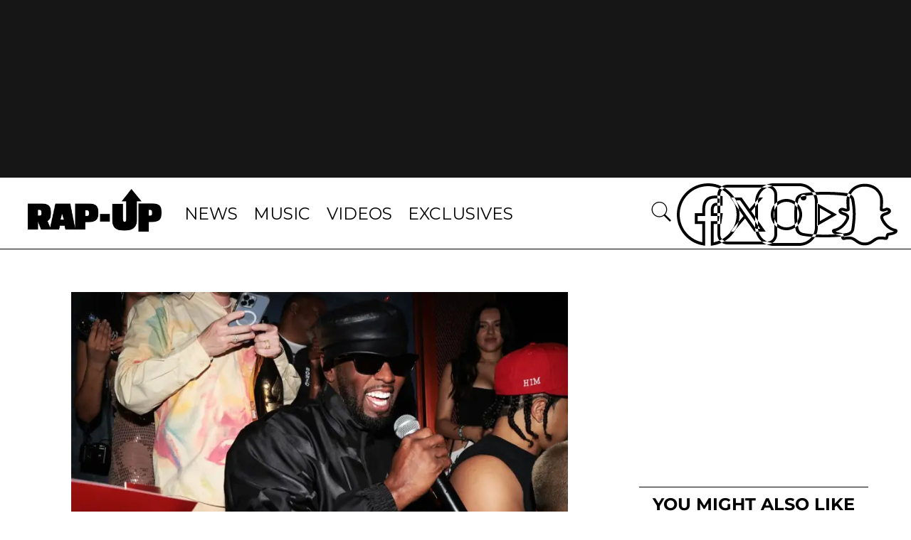

--- FILE ---
content_type: text/html; charset=utf-8
request_url: https://www.rap-up.com/article/2023/09/12/diddy-shares-trailer-for-another-one-of-me-featuring-the-weeknd
body_size: 7886
content:
<!DOCTYPE html>
<html>
  <head>
    <title>Diddy Shares Trailer For "Another One Of Me" Featuring The Weeknd</title>
    <link rel="canonical" href="https://www.rap-up.com/article/2023/09/12/diddy-shares-trailer-for-another-one-of-me-featuring-the-weeknd">
    <meta name="description" content="Diddy&#x27;s upcoming track, &#x22;Another One Of Me,&#x22; boasts The Weeknd&#x27;s declared final feature of his career.">
    <meta property="og:title" content="Diddy Shares Trailer For &#x22;Another One Of Me&#x22; Featuring The Weeknd, 21 Savage, And French Montana">
    <meta property="og:description" content="Diddy&#x27;s upcoming track, &#x22;Another One Of Me,&#x22; boasts The Weeknd&#x27;s declared final feature of his career.">
    <meta property="og:url" content="https://www.rap-up.com/article/2023/09/12/diddy-shares-trailer-for-another-one-of-me-featuring-the-weeknd">
    <meta property="og:image" content="https://www.rap-up.com/article/2023/09/12/media_1edd1735750386590c477fc255d1505a73890d3ff.jpeg?width=1200&#x26;format=pjpg&#x26;optimize=medium">
    <meta property="og:image:secure_url" content="https://www.rap-up.com/article/2023/09/12/media_1edd1735750386590c477fc255d1505a73890d3ff.jpeg?width=1200&#x26;format=pjpg&#x26;optimize=medium">
    <meta property="og:image:alt" content="Diddy">
    <meta property="article:tag" content="21 Savage">
    <meta property="article:tag" content="Diddy">
    <meta property="article:tag" content="French Montana">
    <meta property="article:tag" content="The Weeknd">
    <meta name="twitter:card" content="summary_large_image">
    <meta name="twitter:title" content="Diddy Shares Trailer For &#x22;Another One Of Me&#x22; Featuring The Weeknd, 21 Savage, And French Montana">
    <meta name="twitter:description" content="Diddy&#x27;s upcoming track, &#x22;Another One Of Me,&#x22; boasts The Weeknd&#x27;s declared final feature of his career.">
    <meta name="twitter:image" content="https://www.rap-up.com/article/2023/09/12/media_1edd1735750386590c477fc255d1505a73890d3ff.jpeg?width=1200&#x26;format=pjpg&#x26;optimize=medium">
    <meta property="og:locale" content="en_US">
    <meta property="og:site_name" content="Rap-Up">
    <meta property="og:type" content="article">
    <meta name="robots" content="index, follow">
    <meta name="template" content="article">
    <meta name="main-title" content="Diddy Shares Trailer For &#x22;Another One Of Me&#x22; Featuring The Weeknd, 21 Savage, And French Montana">
    <meta name="dek" content="Diddy’s upcoming track, “Another One Of Me,” boasts The Weeknd’s declared final feature of his career.">
    <meta name="post_id" content="357196">
    <meta name="categories" content="News">
    <meta name="author" content="Malcolm Trapp">
    <meta name="published_on" content="2023-09-12 13:22:11">
    <meta name="viewport" content="width=device-width, initial-scale=1">
    <meta name="google-site-verification" content="hg8TJjxD0R_w7C1yMhSQlqwYmfhi3W3LpVJNMA5wJNs">
    <link rel="stylesheet" type="text/css" href="https://htlbid.com/stage/v3/rap-up.com/htlbid.css" media="print" onload="this.media=&#x27;all&#x27;">
    <script src="/scripts/lib-franklin.js" type="module" defer></script>
    <script src="/scripts/utils.js" type="module" defer></script>
    <script src="/scripts/dom-helpers.js" type="module" defer></script>
    <script src="/components/label-list.js" type="module" defer></script>
    <script src="/scripts/scripts.js" type="module" defer></script>
    <script src="/scripts/opensearch-query-builder.js" type="module" async></script>
    <link rel="preconnect" href="https://fonts.googleapis.com">
    <link rel="preconnect" href="https://fonts.gstatic.com" crossorigin="">
    <link rel="stylesheet" href="/styles/styles.css">
    <link rel="icon" href="/favicon.png" sizes="32x32">
    <link rel="icon" href="/favicon.png" sizes="192x192">
    <link rel="apple-touch-icon" href="/favicon.png">
    <meta name="msapplication-TileImage" content="/favicon.png">
    <meta name="viewport" content="height=device-height, width=device-width, initial-scale=1.0, minimum-scale=1.0">
  </head>
  <body>
    <header></header>
    <main>
      <div>
        <div class="featured-image">
          <div>
            <div>Image</div>
            <div>
              <picture>
                <source type="image/webp" srcset="./media_1341374f28e9dc43a52391a21b4b85f935f29df1e.jpeg?width=2000&#x26;format=webply&#x26;optimize=medium" media="(min-width: 600px)">
                <source type="image/webp" srcset="./media_1341374f28e9dc43a52391a21b4b85f935f29df1e.jpeg?width=750&#x26;format=webply&#x26;optimize=medium">
                <source type="image/jpeg" srcset="./media_1341374f28e9dc43a52391a21b4b85f935f29df1e.jpeg?width=2000&#x26;format=jpeg&#x26;optimize=medium" media="(min-width: 600px)">
                <img loading="lazy" alt="Diddy" src="./media_1341374f28e9dc43a52391a21b4b85f935f29df1e.jpeg?width=750&#x26;format=jpeg&#x26;optimize=medium" width="1024" height="576">
              </picture>
            </div>
          </div>
          <div>
            <div>Image Credit</div>
            <div>Shareif Ziyadat / Contributor via Getty Images</div>
          </div>
          <div>
            <div>Image Alt</div>
            <div>Diddy</div>
          </div>
        </div>
        <p>As the release date for Diddy’s upcoming LP, <em><a href="/2023/08/31/diddys-reveals-features-for-the-love-album-off-the-grid/">The Love Album: Off the Grid</a></em>, quickly approaches on Friday (Sept. 15), the music icon shared a teaser of one of its standout cuts.</p>
        <p>Since being announced, buzz largely centered around “Another One Of Me,” which is slated to contain what <a href="/2023/08/29/the-weeknds-the-idol-cancellation-leaves-social-media-with-mixed-reactions/">The Weeknd</a> declared as the last feature of his career. The Toronto native’s announcement came during a live performance in Warsaw, Poland early last month.</p>
        <p>Meanwhile, Diddy hasn’t released an album since 2015’s <em>MMM (Money Making Mitch)</em>, making this debut highly anticipated. In an Instagram post, the artist-turned-entrepreneur shared his enthusiasm for the singer’s participation on the record.</p>
        <p>He wrote, “My brother [The Weeknd’s] last collab of his career is on ‘Another One Of Me!’ It’s almost time! I can’t wait for the world to hear this!” The single also drew talents from 21 Savage and French Montana, both of which appear in the accompanying visuals.</p>
        <div class="embed instagram">
          <div>
            <div><a href="https://www.instagram.com/reel/CxF8DLXupiq/">https://www.instagram.com/reel/CxF8DLXupiq/</a></div>
          </div>
        </div>
        <div class="embed instagram">
          <div>
            <div><a href="https://www.instagram.com/p/CxEO%5C%5C_s5vyAR/">https://www.instagram.com/p/CxEO\\_s5vyAR/</a></div>
          </div>
        </div>
        <p>Looking at the entire tracklist, Diddy’s forthcoming project will pull in an array of music industry giants, including Mary J. Blige, Ty Dolla Sign, and <a href="/2023/08/29/sza-and-summer-walker-have-twerk-off-during-vacation/">Summer Walker</a>. Other acts on the LP are Teyana Taylor, Swae Lee, Jacquees, Jozzy, and Justin Bieber, to name a few.</p>
        <p>In a recent trailer discussing the <a href="https://www.revolt.tv/article/2023-09-12/326022/diddy-unveils-teaser-for-star-studded-another-one-of-me-video/">inspiration behind the album</a>, Diddy opened up about facing heartbreak and pondering the question: “Am I going to love again?” The artist reflected on going “off the grid” to delve deep into the creative process while setting aside distractions to focus on the music.</p>
        <p>He said, “My heart has been broken. I still got that question of, like, am I gonna love again? I had to go off the grid to really lock in. I’m so addicted to my phone, so addicted to my work, so addicted to the bulls**t.”</p>
      </div>
    </main>
    <footer></footer>
  </body>
</html>


--- FILE ---
content_type: text/css; charset=utf-8
request_url: https://www.rap-up.com/styles/paginated-list.css
body_size: 1998
content:

.article-list .border-bottom {
  border-bottom: 1px solid var(--color-light-gray);
}

.paginated-list h1,
.paginated-list h2 {
  margin: 0;
  font-family: Montserrat-Bold, sans-serif;
  letter-spacing: 1px;
  font-size: 1.4rem;
  line-height: 1.9375rem;
  padding: 3.56rem 0.2rem 2rem;
  text-transform: uppercase;
}

.article-list aside {
  border-left: 1px solid var(--color-light-gray);
}

.paginated-list .pagination a {
  display: inline-block;
  margin: 0 0.3125rem;
  font-size: 1.375rem;
  text-decoration: none;
  color: #000;
  transition: 0.3s;
}

.paginated-list .pagination a.active, .paginated-list .pagination a.active:hover {
  color: #e6e6e6;
}

.loading-skeleton .row,
.article-list .row{
  display: flex;
  margin: 30px 0;
}

@media (max-width: 768px) {
  body.home .loading-skeleton .row{
    flex-direction: column;
  }

  body.home .loading-skeleton .row .right{
    margin: 10px 0 0;
  }
}

.paginated-list .ad-container {
  background: var(--overlay-background-color);
  padding: 1.5rem;
  display: flex;
  justify-content: center;
  align-items: center;
}

.paginated-list .content-wrapper .content {
  min-width: 0;
}

.paginated-list .results-container .row {
  display: flex;
  grid-template-columns: 150px 1fr;
  margin: 1rem 0;
}

@media (max-width: 768px) {
  .paginated-list .results-container .row {
    display: grid;
  }

  .paginated-list .results-container .row img {
    width: 150px;
    height: 100%;
    object-fit: cover;
    aspect-ratio: 16 / 9;
  }
}

.paginated-list .results-container .left {
  max-width: 150px;
}

.paginated-list .results-container a {
  color: var(--text-color);
}

.paginated-list .results-container .left a {
  position: relative;
  display: inline-block;
}

.paginated-list .results-container .left img {
  aspect-ratio: 16/9;
  object-fit: cover;
}

.paginated-list .results-container .left a span.icon.icon-noimage{
  background-color: #D3D3D3;
  height: 100%;
  width: 100%;
}

.paginated-list .results-container .left a span.icon:not(.icon-noimage){
  position: absolute;
  bottom: 10px;
  right: 10px;
  height: 28px;
  width: 28px;

}

.paginated-list .results-container .left a span.icon:not(.icon-noimage) svg {
  filter: drop-shadow(0 0 0.5rem rgb(0 0 0 / 50%));
}

.paginated-list .results-container .right {
  padding: 0 1rem;
}

.paginated-list .results-container h3 {
  font-family: Montserrat-Medium, sans-serif !important;
  font-size: 1.15rem  !important;
  letter-spacing: 1px;
  line-height: 2.4rem;
}



.paginated-list .results-container .by-line {
  font-size: .9375rem;
  line-height: 1.625rem;
  font-family: Montserrat-Medium, sans-serif;
  text-transform: uppercase;
}

.paginated-list .pagination a:hover {
  color: var(--color-red);
}

.article-list .row .left,
.loading-skeleton .row .left {
  width: 100%;
  font-size: 16px;
  flex-shrink: 0;
}

.paginated-list .loading-skeleton .row .left {
  max-width: 24%;
  aspect-ratio: 4 / 3;
}

.block.wide-text .article-list .row .left{
  width: 25%;
  padding: 0 .75rem 0 0;
}


@media (min-width: 769px) {
  .article-list .row .left,
  .loading-skeleton .row .left {
    width: 40%;
  }

  .block.wide-text .article-list .row .left{
    width: 25%;
  }
}

@media (min-width: 1024px) {
  .article-list .row .left,
  .loading-skeleton .row .left {
    width: 55%;
  }

  .block.wide-text .article-list .row .left,
  .block.wide-text .loading-skeleton .row .left {
    width: 25%;
  }
}

.paginated-list .row .left a {
  display: inline-block;
  width: 100%;
}

.loading-skeleton .row .left .loading,
.article-list .row .left a img{
  aspect-ratio: 16 / 9;
  object-fit: cover;
  object-position: center;
  width: 100%;
}

.block.wide-text .loading-skeleton .row .left .loading,
.block.wide-text .article-list .row .left a img{
  aspect-ratio: 1.5 / 1 ;
}

.article-list .row .right .category-link,
.loading-skeleton .row .right .category-link {
  color: var(--color-red);
  display: block;
  font-family: Montserrat-Regular, sans-serif;
  font-size : .9375rem;;
  letter-spacing: .05em;
  margin-bottom: 1rem;
  text-transform: uppercase;
}

@media print, screen and (max-width: 47.9988em) {
  .article-list .row .right .category-link,
  .loading-skeleton .row .right .category-link {
    font-size : .85rem;
  }
}

.article-list .row .right,
.loading-skeleton .row .right {
  width: 100%;
  margin: 0 0 0 20px;
}

.article-list .row .right h3 a,
.loading-skeleton .row .right h3 a {
  font-family: Montserrat-Medium, sans-serif;
  font-size: 1.2rem;
  letter-spacing: 1px;
  line-height: 1.625rem;
  font-weight: 600 !important;
  color: #000;
  min-height: 1.5rem;
}


.article-list .row .right .by-line,
.loading-skeleton .row .right .by-line {
  font-weight: 400;
  -webkit-font-smoothing: antialiased;
  text-transform: uppercase !important;
  font-family: Montserrat-Medium, sans-serif;
  color: var(--color-dark-gray);
  font-size: 0.875rem;
  box-sizing: inherit;
  margin: 0;
  padding: 0;
  line-height: 1.625rem;
  min-height: 1.625rem;
  max-height: 8rem;
}

.loading-skeleton .row .right .by-line{
  color: transparent;
  user-select: none;
}

.article-list .row .right .by-line a {
  color: inherit;
  margin-right: 3px;
}

.block.wide-text .article-list .row .right h3 a,
.block.wide-text .loading-skeleton .row .right h3 a{
  font-size: 1.5rem;
  line-height: 130%;
}

@media (max-width: 768px) {
  .block.wide-text .article-list .row .right h3 a,
  .block.wide-text .loading-skeleton .row .right h3 a{
    font-size: .875rem;
    line-height: 130%;
  }

  .paginated-list .results-container .by-line {
    font-size: .75rem;
    font-weight: 400;
    line-height: .9375rem;
    text-transform: uppercase;
  }
}

.article-list .row .right .by-line span {
  margin-left: 3px;
  font-size: .9375rem;
}

.article-list .row .right .description {
  font-family: Montserrat-Regular, sans-serif;
  color: #575757;
  font-size: 1.2rem;
  letter-spacing: 1px;
  line-height: 130%;
  display: -webkit-box;
  -webkit-line-clamp: 3;
  -webkit-box-orient: vertical;
  overflow: hidden;
  text-overflow: ellipsis;
}

.paginated-list .pagination {
  display: flex;
  justify-content: center;
  align-items: center;
  border-top: 1px solid var(--color-light-gray);
  min-height: 114px;
}

.paginated-list .pagination .prev, .paginated-list .pagination .next {
  margin: 30px 10px;
}

.paginated-list .pagination .prev.hidden, .paginated-list .pagination .next.hidden {
  display: none;
}

.block.horizontal .article-list .description,
.block.wide-text .article-list .row .right .description,
.block.wide-text .loading-skeleton .row .right .description,
.block.wide-text .article-list .row .right .category-link,
.block.wide-text .loading-skeleton .row .right .category-link{
  display: none;
}

.paginated-list .loading-skeleton .row .right {
  max-width: 58%;
}

@media (max-width: 1200px) {
  .article-list .row .right .description{
    display: none;
  }
}

@media (min-width: 820px) {
  .block.horizontal.loaded .results-container{
    display: flex;
    flex-wrap: wrap;
    justify-content: space-between;
  }

  .block.horizontal .loading-skeleton .row,
  .block.horizontal .results-container .row{
    margin: 0;
    padding: 2rem 1.5rem 2.5rem;
    flex: 1 1 0;
    border-right: 1px solid var(--color-light-gray);
    display: block;
  }

  .block.horizontal .results-container .row:last-child{
    border-right: 0;
  }

}

@media (max-width: 768px) {
  .article-list .row {
    display: block;
    margin: 18px 0;
  }

  .block.wide-text .article-list .row{
    display: flex;
  }

  .article-list .row .left {
    width: 100%;
  }



  .block.horizontal .loading-skeleton .row,
  .block.horizontal .article-list .row{
    display: block;
  }

  .article-list .row .right{
    margin: 20px 0 0;
    margin-top: 1.0rem;
  }

  .loading-skeleton .row .right{
    margin: 0 0 0 20px;
  }

  .loading-skeleton .row .right h3{
    display: none;
  }

  .article-list .row .right .category-link,
  .loading-skeleton .row .right .category-link {
    display: block;
    margin-bottom: .25rem;
  }

  .article-list .row .right h3 a {
    font-size:  1.125rem;
    font-family: Montserrat-Medium, sans-serif;
    line-height: 1.5rem;
  }

  .latest-feed h3 a {
    font-family: Montserrat-Medium, sans-serif !important;
    font-size: 1.125rem !important;
    line-height: 1.5rem !important;
    font-weight: 600 !important;
    color: #000;
  }

  .paginated-list .results-container h3{
    font-size: 0.9rem !important;
    line-height: 1.2rem;
  }
  
  .article-list .row .right .by-line {
    font-size: 0.8rem;
  }

  .article-list .row .right .by-line span {
    font-size:  0.8rem;
  }

  .paginated-list .loading-skeleton .row .right {
    margin: 0 0 0 20px;
  }

  .block.wide-text .article-list .row .right{
    margin: 0;
  }

  .paginated-list .loading-skeleton .row .left {
    max-width: 150px;
  }

  .block.wide-text .loading-skeleton .row .left,
  .block.wide-text .article-list .row .left{
    width: 25%;
    min-width: 165px;
  }

}

.block.horizontal .loading-skeleton .row,
.block.horizontal .article-list .row{
  flex-direction: column;
}

.block.horizontal .loading-skeleton .row .right h3 a,
.block.horizontal .loading-skeleton .row .right h3 a > picture,
.block.horizontal .loading-skeleton .row .right h3 a > img,
.block.horizontal .article-list .row .right h3 a,
.block.horizontal .article-list .row .right h3 a > picture,
.block.horizontal .article-list .row .right h3 a > img {
  width: 100%;
  height: auto;
}

.block.horizontal .loading-skeleton .row .left,
.block.horizontal .article-list .row .right h3 a > picture > img{
  aspect-ratio: 3.5 / 2;
  object-fit: cover;
}

.block.horizontal .loading-skeleton  .row a.category-link,
.block.horizontal .article-list .row a.category-link{
  text-transform: uppercase;
}

.block.horizontal .loading-skeleton .row .left,
.block.horizontal .article-list .row .left{
  width: auto;
}

.block.horizontal .loading-skeleton .row .right{
  margin: 27px 0;
}

.block.horizontal .loading-skeleton .row .right > h3{
  width: 30%;
  min-height: 1rem;
}

@media (min-width: 769px) {
  .paginated-list .results-container .row {
    margin: 1.5rem 0;
  }

  .paginated-list .results-container .left {
    max-width: 28%;
    flex: 0 0 28%;
    /* stylelint-disable */
    max-width: clamp(150px, 28%, 285px);
    /* stylelint-enable*/
    flex: 0 0 clamp(150px, 28%, 285px);
    padding-right: 0.75rem;
    padding-left: 0.75rem;
  }

  .paginated-list .results-container .right {
    padding: 0 0.75rem;
    flex: 0 0 75%;
    max-width: 75%;
  }

  .paginated-list .results-container h3 {
    font-family: Montserrat-Medium, sans-serif;
    font-size: 1.15rem;
    line-height: 1.625rem; 
  }

  .block.horizontal:not(.loaded) .loading-skeleton{
    display: flex;
    max-width: 90rem;
    margin: 0 auto;
  }

  .block.horizontal .loading-skeleton .row .right > h3{
    width: 55%;
  }
}

@media print, screen and (min-width: 64.0625em){
  .paginated-list .results-container .right {
    flex: 0 0 58%;
    max-width: 58%;
  }
}

/* Extra Small Mobile Fixes */
@media (max-width: 332px) {
  .paginated-list .content {
    padding: 0;
  }

  .paginated-list .content .row.article {
    padding: 0 1rem;
  }
}
